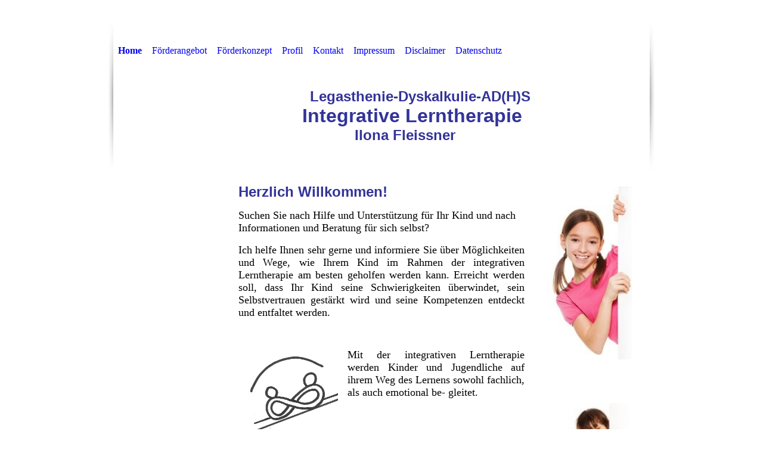

--- FILE ---
content_type: text/html; charset=utf-8
request_url: https://ilt-integrative-lerntherapie.de/
body_size: 17567
content:
<!DOCTYPE html><html><head><meta http-equiv="Content-Type" content="text/html; charset=UTF-8"><title>Legasthenietherapie, Dyskalkulietherapie - Home</title><meta name="description" content="Im Rahmen der integrativen Lerntherapie werden Lernstörungen, wie Legasthenie (LRS, Rechtschreibstörung, Dyslexie) und Dyskalkulie (Rechenstörung) sowie AD(H)S behandelt."><meta name="keywords" content="Legasthenie, Dyslexie, Dyskakulie, ADHS, ADS, Integrative Lerntherapie, Lernen, Förderung, Lernförderung"><link href="https://ilt-integrative-lerntherapie.de/Home" rel="canonical"><meta content="Legasthenietherapie, Dyskalkulietherapie - Home" property="og:title"><meta content="website" property="og:type"><meta content="https://ilt-integrative-lerntherapie.de/Home" property="og:url"><script>
              window.beng = window.beng || {};
              window.beng.env = {
                language: "en",
                country: "US",
                mode: "deploy",
                context: "page",
                pageId: "000002315057",
                skeletonId: "",
                scope: "HTO01FLQRRHJ",
                isProtected: false,
                navigationText: "Home",
                instance: "1",
                common_prefix: "https://homepagedesigner.telekom.de",
                design_common: "https://homepagedesigner.telekom.de/beng/designs/",
                design_template: "oem/cm_ah_026_2",
                path_design: "https://homepagedesigner.telekom.de/beng/designs/data/oem/cm_ah_026_2/",
                path_res: "https://homepagedesigner.telekom.de/res/",
                path_bengres: "https://homepagedesigner.telekom.de/beng/res/",
                masterDomain: "",
                preferredDomain: "",
                preprocessHostingUri: function(uri) {
                  
                    return uri || "";
                  
                },
                hideEmptyAreas: false
              };
            </script><script xmlns="http://www.w3.org/1999/xhtml" src="https://homepagedesigner.telekom.de/cm4all-beng-proxy/beng-proxy.js">;</script><link xmlns="http://www.w3.org/1999/xhtml" rel="stylesheet" href="https://homepagedesigner.telekom.de/.cm4all/e/static/3rdparty/font-awesome/css/font-awesome.min.css"></link><link rel="stylesheet" type="text/css" href="//homepagedesigner.telekom.de/.cm4all/res/static/libcm4all-js-widget/3.89.7/css/widget-runtime.css"/>

<link rel="stylesheet" type="text/css" href="//homepagedesigner.telekom.de/.cm4all/res/static/beng-editor/5.3.130/css/deploy.css"/>

<link rel="stylesheet" type="text/css" href="//homepagedesigner.telekom.de/.cm4all/res/static/libcm4all-js-widget/3.89.7/css/slideshow-common.css"/>

<script src="//homepagedesigner.telekom.de/.cm4all/res/static/jquery-1.7/jquery.js">;</script><script src="//homepagedesigner.telekom.de/.cm4all/res/static/prototype-1.7.3/prototype.js">;</script><script src="//homepagedesigner.telekom.de/.cm4all/res/static/jslib/1.4.1/js/legacy.js">;</script><script src="//homepagedesigner.telekom.de/.cm4all/res/static/libcm4all-js-widget/3.89.7/js/widget-runtime.js">;</script>

<script src="//homepagedesigner.telekom.de/.cm4all/res/static/libcm4all-js-widget/3.89.7/js/slideshow-common.js">;</script>

<script src="//homepagedesigner.telekom.de/.cm4all/res/static/beng-editor/5.3.130/js/deploy.js">;</script>

<script>
                (function() {
                  var mobileAgent = MobileBrowserSwitch.isMobileAgent(navigator.userAgent);
                  if (mobileAgent) {
                    var url = window.location.pathname;
                    if (url.endsWith("/")) {
                      url = url.substring(0, url.length - 1);
                    }
                    if (url.endsWith("/index.php")) {
                      url = url.substring(0, url.length - 10);
                    }
                    if (!/1,auth,8,1$/.test(url) && !/1%2Cauth%2C8%2C1$/.test(url)) {
                      url += "/mobile/";
                      window.location.pathname = url;
                    }
                  }
                })();
              </script><link rel="stylesheet" type="text/css" href="https://homepagedesigner.telekom.de/.cm4all/designs/static/oem/cm_ah_026_2/1671062576.94/css/main.css"><!--$Id: template.xsl 1213 2011-04-19 14:40:32Z haeusler $--><link href="/.cm4all/handler.php/vars.css?v=20210429072244" type="text/css" rel="stylesheet"><style type="text/css">.cm-logo {background-image: url("/.cm4all/sysdb.iproc/keyvisuals/193426a10477b8ec590dc0a1874bb423d474.jpg/scale_0_0/193426a10477b8ec590dc0a1874bb423d474.jpg");background-size: auto auto;
background-position: center;
background-repeat: no-repeat;
      }</style><script type="text/javascript">window.cmLogoWidgetId = "CMTOI_cm4all_com_widgets_Logo_14156252";
            window.cmLogoGetCommonWidget = function (){
                return new cm4all.Common.Widget({
            base    : "/",
            session : "",
            frame   : "",
            path    : "CMTOI_cm4all_com_widgets_Logo_14156252"
        })
            };
            window.logoConfiguration = {
                "cm-logo-x" : "10",
        "cm-logo-y" : "-4",
        "cm-logo-v" : "1.0",
        "cm-logo-w" : "240",
        "cm-logo-h" : "178",
        "cm-logo-di" : "sys/cm_ah_026_2",
        "cm-logo-u" : "public-service://0/",
        "cm-logo-k" : "/.cm4all/sysdb/keyvisuals/193426a10477b8ec590dc0a1874bb423d474.jpg",
        "cm-logo-bc" : "",
        "cm-logo-ln" : "",
        "cm-logo-ln$" : "",
        "cm-logo-hi" : false
        ,
        _logoBaseUrl : "\/.cm4all\/sysdb.iproc\/keyvisuals\/193426a10477b8ec590dc0a1874bb423d474.jpg\/scale_0_0\/",
        _logoPath : "193426a10477b8ec590dc0a1874bb423d474.jpg"
        };
          jQuery(document).ready(function() {
            var logoElement = jQuery(".cm-logo");
            logoElement.attr("role", "img");
            logoElement.attr("tabindex", "0");
            logoElement.attr("aria-label", "logo");
          });
        </script><link rel="icon" href="data:;base64,iVBORw0KGgo="/><style id="cm_table_styles"></style><style id="cm_background_queries"></style></head><body ondrop="return false;" class=" device-desktop cm-deploy cm-deploy-342"><div class="cm-background" data-cm-qa-bg="image"></div><div class="cm-background-video" data-cm-qa-bg="video"></div><div class="cm-background-effects" data-cm-qa-bg="effect"></div><div id="page_wrapper"><div id="page"><div id="head_wrapper"><div id="head"><div id="head_nav_wrapper"><div id="cm_navigation"><ul id="cm_mainnavigation"><li id="cm_navigation_pid_2315057" class="cm_current"><a title="Home" href="/Home" class="cm_anchor">Home</a></li><li id="cm_navigation_pid_2315689"><a title="Förderangebot" href="/Foerderangebot" class="cm_anchor">Förderangebot</a></li><li id="cm_navigation_pid_2315690"><a title="Förderkonzept" href="/Foerderkonzept" class="cm_anchor">Förderkonzept</a></li><li id="cm_navigation_pid_2315691"><a title="Profil" href="/Profil" class="cm_anchor">Profil</a></li><li id="cm_navigation_pid_2315692"><a title="Kontakt" href="/Kontakt" class="cm_anchor">Kontakt</a></li><li id="cm_navigation_pid_4042251"><a title="Impressum" href="/Impressum" class="cm_anchor">Impressum</a></li><li id="cm_navigation_pid_4042252"><a title="Disclaimer" href="/Disclaimer" class="cm_anchor">Disclaimer</a></li><li id="cm_navigation_pid_4042253"><a title="Datenschutz" href="/Datenschutz" class="cm_anchor">Datenschutz</a></li></ul></div></div><div id="keyvisual" class="cm-kv-0"><div id="logo" class="cm-logo"> </div><div id="title_wrapper"><h1 style=""><span style="font-family: Handlee, sans-serif; color: #333399; font-size: x-large;"><br><span style="color: #ffffff;"><span style="color: #333399;">  Legasthenie-Dyskalkulie-AD(H)S <span style="font-size: xx-large;">Integrative Lerntherapie</span>   <br>Ilona Fleissner</span>  </span>                </span><br><span style="font-family: Handlee, sans-serif; color: #333399; font-size: xx-large; background-color: #ffffff;"> </span></h1><h2 style=""><span style='font-family: "Coming Soon", sans-serif; color: #800080; font-size: xx-large;'> </span><br></h2></div></div></div></div><div id="content_wrapper"><table cellpadding="0" cellspacing="0" border="0"><tr><td id="content_left_wrapper" valign="top"><div id="content_left"><div id="cm_subnavigation" style="display: none;"></div> 
				        	</div></td><td id="content_main_wrapper" valign="top"><div class="content_main" data-cm-hintable="yes"><h1 style="text-align: left;"><span style="font-family: Handlee, sans-serif; color: #333399; font-size: x-large; background-color: rgb(255, 255, 255);"><strong>Herzlich Willkommen!</strong></span>   </h1><p><span style="font-size: large;">Suchen Sie nach Hilfe und Unterstützung für Ihr Kind und nach Informationen und Beratung für sich selbst?</span></p><p style="text-align: justify;"><span style="font-size: large;">Ich helfe Ihnen sehr gerne und informiere Sie über Möglichkeiten und Wege, wie Ihrem Kind im Rahmen der integrativen Lerntherapie am besten geholfen werden kann. Erreicht werden soll, dass Ihr Kind seine Schwierigkeiten überwindet, sein Selbstvertrauen gestärkt wird und seine Kompetenzen entdeckt und entfaltet werden.    </span> </p><p style="text-align: justify;"> </p><div class="clearFloating" style="clear:both;height: 0px; width: auto;"></div><div id="widgetcontainer_CMTOI_cm4all_com_widgets_PhotoToi_14163150" class="cm_widget cm4all_com_widgets_PhotoToi cm_widget_float_left" style="width:100%; max-width:167px; "><div class="cm_widget_anchor"><a name="CMTOI_cm4all_com_widgets_PhotoToi_14163150" id="widgetanchor_CMTOI_cm4all_com_widgets_PhotoToi_14163150"><!--cm4all.com.widgets.PhotoToi--></a></div><img title="" alt="" src="//homepagedesigner.telekom.de/imageprocessor/processor.cls/CMTOI/cm4all/com/widgets/PhotoToi/14/16/31/50/14ac19ab2e6/scale_1200_0%3Bdonotenlarge/14ac19ab2e6" style="display:block;border:0px;" width="100%" onerror="this.style.display = 'none';" /></div><p style="text-align: justify;"><span style="font-size: large;">Mit der integrativen Lerntherapie werden Kinder und Jugendliche auf ihrem Weg des Lernens sowohl fachlich, als auch emotional be- gleitet.    </span> </p><p style="text-align: justify;"> </p><p style="text-align: justify;"><span style="font-size: large;">Die integrative Lerntherapie hat zum Ziel Lernstörungen, wie die Lese- / Rechtschreibstörung (Legasthenie, Dyslexie, LRS) und / oder die Rechenstörung (Dyskalkulie) zu behandeln und die seelische Gesundheit des Kindes oder Jugendlichen wieder herzustellen. Dabei wird das Umfeld des Kindes oder Jugendlichen (z.B. Eltern, Lehrer) in die Entwicklung positiver Lernerfahrungen miteinbezogen.</span></p><p style="text-align: justify;"><span style="font-size: large;"> Liegt eine AD(H)S-Problematik vor, wird diese in der LRS- / Dyskalkulieförderung besonders berücksichtigt oder, wenn erforderlich, auch gesondert behandelt.  </span> </p><p style="text-align: justify;"><span style="font-size: large;">Die Lerntherapie stellt stets eine Hilfe zur Selbsthilfe dar. </span></p><p style="text-align: justify;"><span style="font-size: large;">Meine Lerntherapie orientiert sich an den Richtlinien und Qualitätsstandards des Fachverbandes für integrative Lerntherapie FiL e.V. <a href="http://www.lerntherapie-fil.de" target="_self" rel="noreferrer noopener" class="cm_anchor">(http://www.lerntherapie-fil.de</a>). </span></p><div id="cm_bottom_clearer" style="clear: both;" contenteditable="false"></div></div></td><td id="content_right_wrapper" valign="top"><div class="content_sidebar"><div id="widgetbar_page_1" data-cm-hintable="yes"><div id="widgetcontainer_CMTOI_cm4all_com_widgets_PhotoToi_14267776" class="
				    cm_widget_block
					cm_widget cm4all_com_widgets_PhotoToi cm_widget_block_center" style="width:100%; max-width:140px; "><div class="cm_widget_anchor"><a name="CMTOI_cm4all_com_widgets_PhotoToi_14267776" id="widgetanchor_CMTOI_cm4all_com_widgets_PhotoToi_14267776"><!--cm4all.com.widgets.PhotoToi--></a></div><img title="" alt="" src="//homepagedesigner.telekom.de/imageprocessor/processor.cls/CMTOI/cm4all/com/widgets/PhotoToi/14/26/77/76/14b372f9301/crop_0.0_0.0_0.3175_0.9849624%3Bscale_450_0%3Bdonotenlarge/14b372f9301" style="display:block;border:0px;" width="100%" onerror="this.style.display = 'none';" /></div><p> </p><p> </p><div id="widgetcontainer_CMTOI_cm4all_com_widgets_PhotoToi_14267762" class="
				    cm_widget_block
					cm_widget cm4all_com_widgets_PhotoToi cm_widget_block_center" style="width:100%; max-width:129px; "><div class="cm_widget_anchor"><a name="CMTOI_cm4all_com_widgets_PhotoToi_14267762" id="widgetanchor_CMTOI_cm4all_com_widgets_PhotoToi_14267762"><!--cm4all.com.widgets.PhotoToi--></a></div><img title="" alt="" src="//homepagedesigner.telekom.de/imageprocessor/processor.cls/CMTOI/cm4all/com/widgets/PhotoToi/14/26/77/62/14b372d4de2/crop_0.0825_0.007518797_0.285_1.0%3Bscale_450_0%3Bdonotenlarge/14b372d4de2" style="display:block;border:0px;" width="100%" onerror="this.style.display = 'none';" /></div></div><div id="widgetbar_site_1" data-cm-hintable="yes"><p> </p></div><div id="widgetbar_page_2" data-cm-hintable="yes"><p> </p></div><div id="widgetbar_site_2" data-cm-hintable="yes"><p> </p></div></div></td></tr></table></div><div id="footer_wrapper"><div id="footer" data-cm-hintable="yes"><p style="text-align: center;"><span style="font-size: medium;"> <span style='font-family: "Trebuchet MS", Helvetica, sans-serif;'>ILT-Ilona Fleissner*Buchhierlstraße 11*81479 München*Mobil: 0171/2201191*Mail: <a href="mailto:ilona.fleissner%40t-online.de?subject=" class="cm_anchor">ILT.ilona.fleissner@t-online.de</a></span></span></p><p> </p><p> </p></div></div></div></div><div class="cm_widget_anchor"><a name="TKOMSI_cm4all_com_widgets_CookiePolicy_24180040" id="widgetanchor_TKOMSI_cm4all_com_widgets_CookiePolicy_24180040"><!--cm4all.com.widgets.CookiePolicy--></a></div><script data-tracking="true" data-cookie-settings-enabled="false" src="https://homepagedesigner.telekom.de/.cm4all/widgetres.php/cm4all.com.widgets.CookiePolicy/show.js?v=3.3.29" defer="defer" id="cookieSettingsScript"></script><noscript ><div style="position:absolute;bottom:0;" id="statdiv"><img alt="" height="1" width="1" src="https://homepagedesigner.telekom.de/.cm4all/_pixel.img?site=1670463-732nyHdY&amp;page=pid_2315057&amp;path=%2FHome&amp;nt=Home"/></div></noscript><script  type="text/javascript">//<![CDATA[
            document.body.insertAdjacentHTML('beforeend', '<div style="position:absolute;bottom:0;" id="statdiv"><img alt="" height="1" width="1" src="https://homepagedesigner.telekom.de/.cm4all/_pixel.img?site=1670463-732nyHdY&amp;page=pid_2315057&amp;path=%2FHome&amp;nt=Home&amp;domain='+escape(document.location.hostname)+'&amp;ref='+escape(document.referrer)+'"/></div>');
        //]]></script><script type="application/x-cm4all-cookie-consent" data-code=""></script><div style="display: none;" id="keyvisualWidgetVideosContainer"></div><style type="text/css">.cm-kv-0 {
background-color: transparent;
background-image: none;
background-repeat: no-repeat;
}
</style><style type="text/css">
			#keyvisual {
				overflow: hidden;
			}
			.kv-video-wrapper {
				width: 100%;
				height: 100%;
				position: relative;
			}
			</style><script type="text/javascript">
				jQuery(document).ready(function() {
					function moveTempVideos(slideshow, isEditorMode) {
						var videosContainer = document.getElementById('keyvisualWidgetVideosContainer');
						if (videosContainer) {
							while (videosContainer.firstChild) {
								var div = videosContainer.firstChild;
								var divPosition = div.className.substring('cm-kv-0-tempvideo-'.length);
								if (isEditorMode && parseInt(divPosition) > 1) {
									break;
								}
								videosContainer.removeChild(div);
								if (div.nodeType == Node.ELEMENT_NODE) {
									var pos = '';
									if (slideshow) {
										pos = '-' + divPosition;
									}
									var kv = document.querySelector('.cm-kv-0' + pos);
									if (kv) {
										if (!slideshow) {
											var wrapperDiv = document.createElement("div"); 
											wrapperDiv.setAttribute("class", "kv-video-wrapper");
											kv.insertBefore(wrapperDiv, kv.firstChild);
											kv = wrapperDiv;
										}
										while (div.firstChild) {
											kv.appendChild(div.firstChild);
										}
										if (!slideshow) {
											break;
										}
									}
								}
							}
						}
					}

					function kvClickAction(mode, href) {
						if (mode == 'internal') {
							if (!window.top.syntony || !/_home$/.test(window.top.syntony.bifmState)) {
								window.location.href = href;
							}
						} else if (mode == 'external') {
							var a = document.createElement('a');
							a.href = href;
							a.target = '_blank';
							a.rel = 'noreferrer noopener';
							a.click();
						}
					}

					var keyvisualElement = jQuery("[cm_type=keyvisual]");
					if(keyvisualElement.length == 0){
						keyvisualElement = jQuery("#keyvisual");
					}
					if(keyvisualElement.length == 0){
						keyvisualElement = jQuery("[class~=cm-kv-0]");
					}
				
						keyvisualElement.attr("role", "img");
						keyvisualElement.attr("tabindex", "0");
						keyvisualElement.attr("aria-label", "hauptgrafik");
					
					moveTempVideos(false, false);
					var video = document.querySelector('#keyvisual video');
					if (video) {
						video.play();
					}
				
			});
		</script></body></html>


--- FILE ---
content_type: text/css
request_url: https://homepagedesigner.telekom.de/.cm4all/designs/static/oem/cm_ah_026_2/1671062576.94/css/main.css
body_size: 905
content:
@charset "utf-8";body{text-align:left}
textarea,tt{font-family:"Courier New",Courier,monospace}
pre,code{font-family:monospace;font-size:1.1em}
h1,h2,h3,h4,h5,h6{margin:0 0 15px 0}
h2{font-size:1.2em}
h3{font-size:1.0}
h4{font-size:1.0}
h1,.cm-h1{font-size:1.4em}
p{margin:0 0 1em 0}
ul,ol,dl{margin:0 0 1em 1em}
li{margin-left:.8em}
dt{font-weight:bold}
dd{margin:0 0 1em 2em}
cite,blockquote{font-style:italic;margin:0 0 1em 1.5em}
.clearer{clear:both}
#page_wrapper{width:916px;margin:0 auto;background-image:url('../img/body_bg.png');background-position:top left;background-color:transparent;background-repeat:no-repeat}
#page{width:900px;margin:0 auto;padding-top:60px;padding-bottom:60px}
#head_wrapper{position:relative;width:900px}
#head_wrapper #head{position:relative}
#head_wrapper #head #keyvisual{position:relative;width:900px;height:188px;background-repeat:no-repeat}
#head_wrapper #head #logo{position:absolute;top:10px;left:10px;width:250px;height:170px;overflow:hidden}
#title_wrapper{position:absolute;top:10px;right:200px;width:400px;overflow:hidden}
#title_wrapper h1,#title_wrapper h2{text-align:right}
#content_wrapper{width:900px;overflow:hidden}
#content_wrapper #content_left_wrapper{width:200px}
#content_wrapper #content_main_wrapper{width:500px}
#content_wrapper #content_main_wrapper .content_main{padding:10px;width:480px;overflow:hidden}
#content_wrapper #content_right_wrapper{width:200px}
#content_wrapper #content_right_wrapper .content_sidebar{padding:10px 10px 10px 10px}
#widgetbar_page_1,#widgetbar_page_2{overflow:hidden;width:180px}
#widgetbar_site_1,#widgetbar_site_2{overflow:hidden;width:180px}
#widgetbar_page_1 div.cm_widget,#widgetbar_page_2 div.cm_widget,#widgetbar_site_1 div.cm_widget,#widgetbar_site_2 div.cm_widget{margin:5px 0}
.center{margin:0 auto}
#head_nav_wrapper{position:relative;min-height:50px;height:auto !important;height:50px;overflow:hidden;width:900px}
#cm_navigation{background-color:transparent}
#cm_navigation ul{list-style:none;margin:0;overflow:hidden}
#cm_navigation ul li{float:left;margin:15px 0;border-right:1px solid transparent}
#cm_navigation ul li a{display:block;line-height:20px;padding:0 8px;text-decoration:none;background-color:transparent;white-space:nowrap}
#cm_navigation ul li a:hover{color:transparent}
#cm_navigation ul li.cm_current a{font-weight:bold}
#cm_subnavigation{padding-top:10px}
#cm_subnavigation ul.cm_subnavigation{margin:0;list-style:none}
#cm_subnavigation ul.cm_subnavigation li{margin:0}
#cm_subnavigation ul.cm_subnavigation li a{display:block;line-height:20px;margin-left:15px;text-decoration:none;font-weight:normal}
#cm_subnavigation ul.cm_subnavigation li.cm_current a{font-weight:bold}
#cm_subnavigation ul.cm_subnavigation li ul.cm_subnavigation{margin:0;list-style:none}
#cm_subnavigation ul.cm_subnavigation li ul.cm_subnavigation li{margin:0}
#cm_subnavigation ul.cm_subnavigation li ul.cm_subnavigation li a{display:block;line-height:20px;margin-left:25px;text-decoration:none;font-weight:normal}
#cm_subnavigation ul.cm_subnavigation li ul.cm_subnavigation li.cm_current a{font-weight:bold}
#footer_wrapper{display:block;width:900px;height:70px}
#footer{padding:10px 10px 10px 10px;text-align:center;font-size:smaller}